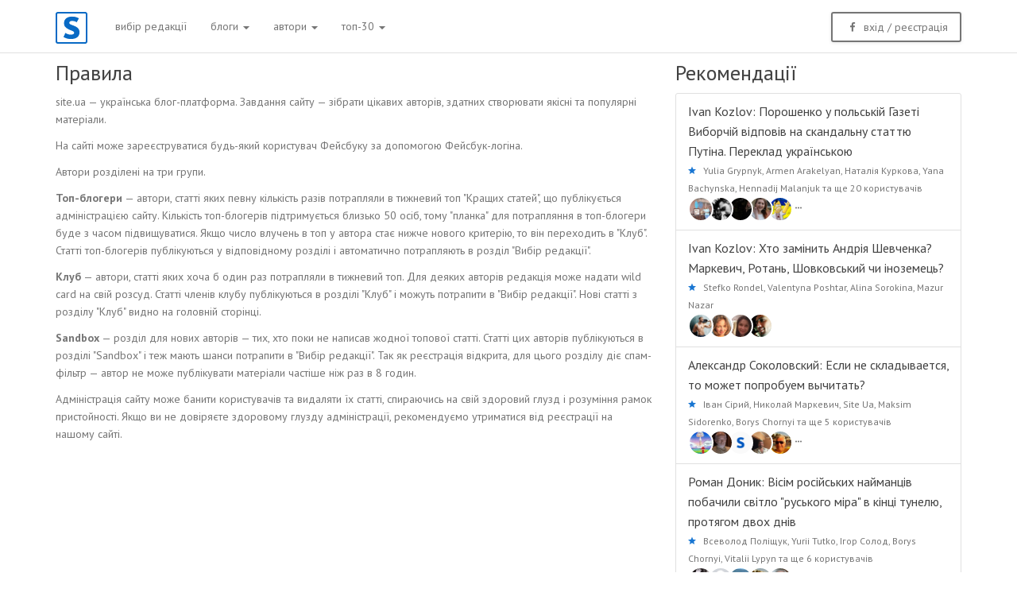

--- FILE ---
content_type: text/html; charset=UTF-8
request_url: https://old.site.ua/rules/
body_size: 9092
content:

<!DOCTYPE html>
<html lang="uk-UA">
<head>
    <meta property="fb:app_id" content="198834233620212"/>
    <meta property="fb:pages" content="1529341350655882"/>
    <meta http-equiv="X-UA-Compatible" content="IE=edge,chrome=1">
    <link rel="icon" title="Icon" href="/img/icon.png">
    <link rel="shortcut icon" title="Shortcut icon" href="/img/icon.png">
    <link rel="apple-touch-icon" href="/img/apple-touch-icon.png"/>
    <meta charset="UTF-8">
    <meta name="viewport" content="width=device-width, initial-scale=1.0, maximum-scale=1.0, user-scalable=no"/>
    <meta name="csrf-param" content="_csrf">
    <meta name="csrf-token" content="MUVUbzRveGVfDhIrZD9MAlg2OghDLBE0djIbB3EsNxVVcRMod10oNA==">
    <link href="https://fonts.googleapis.com/css?family=PT+Sans:400,400i,700,700i&amp;subset=cyrillic-ext"
          rel="stylesheet">
    <title>site.ua – правила</title>
    <link href="/css/bootstrap.min.css?v=1539434653" rel="stylesheet">
<link href="/css/bootstrap-extend.min.css?v=1539434653" rel="stylesheet">
<link href="/css/application.css?v=1564320767" rel="stylesheet">
<script src="/assets/c45d186/jquery.js?v=1539435249"></script>
<script src="/assets/3a994d6d/yii.js?v=1539435249"></script>
<script src="/js/bootstrap.min.js?v=1539434653"></script>
<script src="/js/application.js?v=1539434653"></script>

	<!-- Google Tag Manager -->
<script>(function(w,d,s,l,i){w[l]=w[l]||[];w[l].push({'gtm.start':
new Date().getTime(),event:'gtm.js'});var f=d.getElementsByTagName(s)[0],
j=d.createElement(s),dl=l!='dataLayer'?'&l='+l:'';j.async=true;j.src=
'https://www.googletagmanager.com/gtm.js?id='+i+dl;f.parentNode.insertBefore(j,f);
})(window,document,'script','dataLayer','GTM-NVGP6W8');</script>
<!-- End Google Tag Manager -->

    <!-- Facebook Pixel Code -->
    <script>
        !function(f,b,e,v,n,t,s)
        {if(f.fbq)return;n=f.fbq=function(){n.callMethod?
            n.callMethod.apply(n,arguments):n.queue.push(arguments)};
            if(!f._fbq)f._fbq=n;n.push=n;n.loaded=!0;n.version='2.0';
            n.queue=[];t=b.createElement(e);t.async=!0;
            t.src=v;s=b.getElementsByTagName(e)[0];
            s.parentNode.insertBefore(t,s)}(window, document,'script',
            'https://connect.facebook.net/en_US/fbevents.js');
        fbq('init', '207443824495764');
        fbq('track', 'PageView');
    </script>
    <noscript><img height="1" width="1" style="display:none"
                   src="https://www.facebook.com/tr?id=207443824495764&ev=PageView&noscript=1"
        /></noscript>
    <!-- End Facebook Pixel Code -->
    </head>
<body>
    	    <script data-ad-client="ca-pub-6878504927492241" async src="https://pagead2.googlesyndication.com/pagead/js/adsbygoogle.js"></script>

    

<!-- Google Tag Manager (noscript) -->
<noscript><iframe src="https://www.googletagmanager.com/ns.html?id=GTM-NVGP6W8"
height="0" width="0" style="display:none;visibility:hidden"></iframe></noscript>
<!-- End Google Tag Manager (noscript) -->

    <script>
  (function(i,s,o,g,r,a,m){i['GoogleAnalyticsObject']=r;i[r]=i[r]||function(){
  (i[r].q=i[r].q||[]).push(arguments)},i[r].l=1*new Date();a=s.createElement(o),
  m=s.getElementsByTagName(o)[0];a.async=1;a.src=g;m.parentNode.insertBefore(a,m)
  })(window,document,'script','//www.google-analytics.com/analytics.js','ga');

  ga('create', 'UA-22182270-4', 'auto');
  ga('send', 'pageview');


    </script>
<div id="fb-root"></div>
<script>(function(d, s, id) {
  var js, fjs = d.getElementsByTagName(s)[0];
  if (d.getElementById(id)) return;
  js = d.createElement(s); js.id = id;
  js.src = "//connect.facebook.net/uk_UA/sdk.js#xfbml=1&version=v2.8&appId=198834233620212";
  fjs.parentNode.insertBefore(js, fjs);
}(document, 'script', 'facebook-jssdk'));
</script>


<nav class="site-navbar navbar navbar-default navbar-fixed-top" role="navigation" id="top-menu-navbar">
    <div class="container container-fluid">
        <div class="navbar-header">
            <button type="button" class="navbar-toggle hamburger navbar-toggle-right hided"
                    data-toggle="collapse" data-target="#site-navbar-collapse">
                <span class="sr-only">Toggle navigation</span>
                <span class="hamburger-bar"></span>
            </button>
            <div class="navbar-brand navbar-brand-center">
                                    <a href="/"><img class="navbar-brand-logo" src="/img/logo_site_ua_new.svg" alt="site.ua"></a>                            </div>
        </div>
        <div class="collapse navbar-collapse navbar-collapse-toolbar" id="site-navbar-collapse">
            <ul class="nav navbar-nav">
                <li><a href="/posts/editors/" role="button">вибір редакції</a></li>

                
                <li class="dropdown">
                    <a class="dropdown-toggle" href="#" role="button" data-toggle="dropdown">блоги <span class="caret"></span></a>                    <ul class="dropdown-menu" role="menu">
                        <li><a href="/posts/" role="button">топ-блоги</a></li>
                        <li><a href="/posts/club/" role="button">клуб</a></li>
                        <li><a href="/posts/sandbox/" role="button">sandbox</a></li>
                    </ul>
                </li>
                <li class="dropdown">
                    <a class="dropdown-toggle" href="#" role="button" data-toggle="dropdown">автори <span class="caret"></span></a>                    <ul class="dropdown-menu" role="menu">
                        <li><a href="/authors/">топ-автори</a></li>
                        <li><a href="/authors/club/">члени клубу</a></li>
                        <li><a href="/authors/sandbox/">sandbox</a></li>

                                            </ul>
                </li>
                <li class="dropdown">
                    <a class="dropdown-toggle" href="#" role="button" data-toggle="dropdown">топ-30 <span class="caret"></span></a>                    <ul class="dropdown-menu" role="menu">
                        <li><a href="/posts/top/">весь час</a></li>
                        <li><a href="/posts/top/year/">рік</a></li>
                        <li><a href="/posts/top/month/">місяць</a></li>
                        <li><a href="/posts/top/week/">тиждень</a></li>
                    </ul>
                </li>
            </ul>

                            
<div class="eauth" id="w0">
    <a type="button" class="pull-right margin-left-5 margin-top-15 btn btn-outline btn-primary eauth-service-link" href="/login/facebook/" data-eauth-service="facebook"><i class="icon md-facebook"></i> вхід <span class="hidden-sm">/ реєстрація</span></a></div>




                <span class="hidden-lg hidden-md hidden-sm"><br><br>&nbsp;</span>
            
            
                    </div>
    </div>
</nav>

<div class="container">
    <div id="page">
        <div class="row">
            <div class="col-lg-8 col-md-8 col-sm-12 col-xs-12">
                
<div class="row">
    <div class="col-xs-12">
        <h3 class="page-title padding-vertical-10">Правила</h3>
        <p>site.ua &mdash; українська блог-платформа. Завдання сайту &mdash; зібрати цікавих авторів, здатних створювати якісні та популярні матеріали. </p>

<p>На сайті може зареєструватися будь-який користувач Фейсбуку за допомогою Фейсбук-логіна.</p>

<p>Автори розділені на три групи.</p>

<p><strong>Топ-блогери</strong> &mdash; автори, статті яких певну кількість разів потрапляли в тижневий топ "Кращих статей", що публікується адміністрацією сайту. Кількість топ-блогерів підтримується близько 50 осіб, тому "планка" для потрапляння в топ-блогери буде з часом підвищуватися. Якщо число влучень в топ у автора стає нижче нового критерію, то він переходить в "Клуб". Статті топ-блогерів публікуються у відповідному розділі і автоматично потрапляють в розділ "Вибір редакції".</p>

<p><strong>Клуб</strong> &mdash; автори, статті яких хоча б один раз потрапляли в тижневий топ. Для деяких авторів редакція може надати wild card на свій розсуд.
Статті членів клубу публікуються в розділі "Клуб" і можуть потрапити в "Вибір редакції".
    Нові статті з розділу "Клуб" видно на головній сторінці.</p>

<p><strong>Sandbox</strong> &mdash; розділ для нових авторів &mdash; тих, хто поки не написав жодної топової статті.
Статті цих авторів публікуються в розділі "Sandbox" і теж мають шанси потрапити в "Вибір редакції".
    Так як реєстрація відкрита, для цього розділу діє спам-фільтр &mdash; автор не може публікувати матеріали частіше ніж раз в 8 годин.</p>

<p>Адміністрація сайту може банити користувачів та видаляти їх статті, спираючись на свій здоровий глузд і розуміння рамок пристойності. Якщо ви не довіряєте здоровому глузду адміністрації, рекомендуємо утриматися від реєстрації на нашому сайті.</p>
    </div>
</div>            </div>

            <div class="col-lg-4 col-md-4 col-sm-12 col-xs-12">
                

<div class="row">
    <div class="col-xs-12">
        <h3 class="page-title padding-vertical-10">Рекомендації</h3>
    </div>
</div>

<div class="row">
    <div class="col-xs-12">
        <ul class="list-group list-group-bordered" id="recommendations-list">
                            
<li class="list-group-item">
    <span class="font-size-16">
        <a href="/ivan.kozlov/37343-poroshenko-u-polskiy-gazeti-viborchiy-vidpoviv-na-skandalnu-stattyu-putina-pereklad-ukrayinskoyu/">Ivan Kozlov: Порошенко у польській Газеті Виборчій відповів на скандальну статтю Путіна. Переклад українською</a>    </span>
    <br>
    <i class="icon md-star blue-700 recommendations-star"></i>
    <span class="font-size-12">
                                                                                                                                                                            
                        <a class="category-url" href="/yulia.grypnyk/">Yulia Grypnyk</a>, <a class="category-url" href="/armen.arakelyan/">Armen Arakelyan</a>, <a class="category-url" href="/nataliya.kurkova/">Наталія Куркова</a>, <a class="category-url" href="/yana.bachynska/">Yana Bachynska</a>, <a class="category-url" href="/hennadij.malanjuk/">Hennadij Malanjuk</a> та ще 20 користувачів                            <br>
                                                            <a href="/yulia.grypnyk/"
                        data-toggle="tooltip"
                        data-placement="bottom"
                        data-original-title="Yulia Grypnyk" style="display:inline-block;">
                        <img class="img-circle img-bordered bg-white" src="/uploads/avatars/19119/64x64/2dec8d122fa3447e2baa42fbe4fe7918.jpg" width="32px" alt="Yulia Grypnyk" style="z-index: 5"></a>
                                                            <a href="/armen.arakelyan/"
                        data-toggle="tooltip"
                        data-placement="bottom"
                        data-original-title="Armen Arakelyan" style="display:inline-block;">
                        <img class="img-circle img-bordered bg-white" src="/uploads/avatars/19121/64x64/f67cd61e7bcf9f4d6b2c3e19e2c2d36d.jpg" width="32px" alt="Armen Arakelyan" style="margin-left: -10px; z-index: 4"></a>
                                                            <a href="/nataliya.kurkova/"
                        data-toggle="tooltip"
                        data-placement="bottom"
                        data-original-title="Наталія Куркова" style="display:inline-block;">
                        <img class="img-circle img-bordered bg-white" src="/uploads/avatars/19126/64x64/3a5b32a30dde157ac0e5e90d1330fe91.jpg" width="32px" alt="Наталія Куркова" style="margin-left: -10px; z-index: 3"></a>
                                                            <a href="/yana.bachynska/"
                        data-toggle="tooltip"
                        data-placement="bottom"
                        data-original-title="Yana Bachynska" style="display:inline-block;">
                        <img class="img-circle img-bordered bg-white" src="/uploads/avatars/19128/64x64/d68064201291ce47be8ac5d3918bcb49.jpg" width="32px" alt="Yana Bachynska" style="margin-left: -10px; z-index: 2"></a>
                                                            <a href="/hennadij.malanjuk/"
                        data-toggle="tooltip"
                        data-placement="bottom"
                        data-original-title="Hennadij Malanjuk" style="display:inline-block;">
                        <img class="img-circle img-bordered bg-white" src="/uploads/avatars/19129/64x64/de3b44f4e0e248b9d56ece385a6c1950.jpg" width="32px" alt="Hennadij Malanjuk" style="margin-left: -10px; z-index: 1"></a>
                                <i class="icon md-more"></i>
                        </span>
</li>
                            
<li class="list-group-item">
    <span class="font-size-16">
        <a href="/ivan.kozlov/37344-hto-zaminit-andriya-shevchenka-markevich-rotan-shovkovskiy-chi-inozemets/">Ivan Kozlov: Хто замінить Андрія Шевченка? Маркевич, Ротань, Шовковський чи іноземець?</a>    </span>
    <br>
    <i class="icon md-star blue-700 recommendations-star"></i>
    <span class="font-size-12">
                                    <a class="category-url" href="/stefko.rondel/">Stefko Rondel</a>,                             <a class="category-url" href="/valentyna.poshtar/">Valentyna Poshtar</a>,                             <a class="category-url" href="/alina.sorokina/">Alina Sorokina</a>,                             <a class="category-url" href="/mazur.nazar/">Mazur Nazar</a>                                        <br>
                                                            <a href="/stefko.rondel/"
                            data-toggle="tooltip"
                            data-placement="bottom"
                            data-original-title="Stefko Rondel"
                            style="display:inline-block;">
                        <img class="img-circle img-bordered bg-white" src="/uploads/avatars/19120/64x64/c31de86411f643ec08e04b38ae397efc.jpg" width="32px" alt="Stefko Rondel" style="z-index: 5">                        </a>
                                                            <a href="/valentyna.poshtar/"
                            data-toggle="tooltip"
                            data-placement="bottom"
                            data-original-title="Valentyna Poshtar"
                            style="display:inline-block;">
                        <img class="img-circle img-bordered bg-white" src="/uploads/avatars/19144/64x64/e97bab5d4b13eb276aa4209d0f7d4f72.jpg" width="32px" alt="Valentyna Poshtar" style="margin-left: -10px; z-index: 4">                        </a>
                                                            <a href="/alina.sorokina/"
                            data-toggle="tooltip"
                            data-placement="bottom"
                            data-original-title="Alina Sorokina"
                            style="display:inline-block;">
                        <img class="img-circle img-bordered bg-white" src="/uploads/avatars/19147/64x64/0a4afc550434c2fa75a83a3fbdb408d0.jpg" width="32px" alt="Alina Sorokina" style="margin-left: -10px; z-index: 3">                        </a>
                                                            <a href="/mazur.nazar/"
                            data-toggle="tooltip"
                            data-placement="bottom"
                            data-original-title="Mazur Nazar"
                            style="display:inline-block;">
                        <img class="img-circle img-bordered bg-white" src="/uploads/avatars/19148/64x64/2a33b11cfa5f7f31c4e15111964e161e.jpg" width="32px" alt="Mazur Nazar" style="margin-left: -10px; z-index: 2">                        </a>
                                        </span>
</li>
                            
<li class="list-group-item">
    <span class="font-size-16">
        <a href="/aleksandr.sokolovskiy/37342-esli-ne-skladyvaetsya-to-mojet-poprobuem-vychitat/">Александр Соколовский: Если не складывается, то может попробуем вычитать?</a>    </span>
    <br>
    <i class="icon md-star blue-700 recommendations-star"></i>
    <span class="font-size-12">
                                                                                                                                                                            
                        <a class="category-url" href="/ivan.siriy/">Іван Сірий</a>, <a class="category-url" href="/nikolay.markevich/">Николай Маркевич</a>, <a class="category-url" href="/admin.site.ua/">Site Ua</a>, <a class="category-url" href="/maksim.sidorenko/">Maksim Sidorenko</a>, <a class="category-url" href="/borys.chornyi/">Borys Chornyi</a> та ще 5 користувачів                            <br>
                                                            <a href="/ivan.siriy/"
                        data-toggle="tooltip"
                        data-placement="bottom"
                        data-original-title="Іван Сірий" style="display:inline-block;">
                        <img class="img-circle img-bordered bg-white" src="/uploads/avatars/18390/64x64/55e5884874635ce401cadc130ebff061.jpg" width="32px" alt="Іван Сірий" style="z-index: 5"></a>
                                                            <a href="/nikolay.markevich/"
                        data-toggle="tooltip"
                        data-placement="bottom"
                        data-original-title="Николай Маркевич" style="display:inline-block;">
                        <img class="img-circle img-bordered bg-white" src="/uploads/avatars/19166/64x64/7cb3c7c270c0a64cb5d19dbe79e769c9.jpg" width="32px" alt="Николай Маркевич" style="margin-left: -10px; z-index: 4"></a>
                                                            <a href="/admin.site.ua/"
                        data-toggle="tooltip"
                        data-placement="bottom"
                        data-original-title="Site Ua" style="display:inline-block;">
                        <img class="img-circle img-bordered bg-white" src="/uploads/avatars/3/64x64/eccbc87e4b5ce2fe28308fd9f2a7baf3.jpg" width="32px" alt="Site Ua" style="margin-left: -10px; z-index: 3"></a>
                                                            <a href="/maksim.sidorenko/"
                        data-toggle="tooltip"
                        data-placement="bottom"
                        data-original-title="Maksim Sidorenko" style="display:inline-block;">
                        <img class="img-circle img-bordered bg-white" src="/uploads/avatars/5099/64x64/6e66329891cbb9adb1966e44379cfadf.jpg" width="32px" alt="Maksim Sidorenko" style="margin-left: -10px; z-index: 2"></a>
                                                            <a href="/borys.chornyi/"
                        data-toggle="tooltip"
                        data-placement="bottom"
                        data-original-title="Borys Chornyi" style="display:inline-block;">
                        <img class="img-circle img-bordered bg-white" src="/uploads/avatars/6742/64x64/325eaeac5bef34937cfdc1bd73034d17.jpg" width="32px" alt="Borys Chornyi" style="margin-left: -10px; z-index: 1"></a>
                                <i class="icon md-more"></i>
                        </span>
</li>
                            
<li class="list-group-item">
    <span class="font-size-16">
        <a href="/skitalec/37339-visim-rosiyskih-naymantsiv-pobachili-svitlo-ruskogo-mira-v-kintsi-tunelyu-protyagom-dvoh-dniv/">Роман Доник: Вісім російських найманців побачили світло "руського міра" в кінці тунелю, протягом двох днів</a>    </span>
    <br>
    <i class="icon md-star blue-700 recommendations-star"></i>
    <span class="font-size-12">
                                                                                                                                                                            
                        <a class="category-url" href="/vsevolod.polischuk/">Всеволод Поліщук</a>, <a class="category-url" href="/yurii.tutko.18788/">Yurii Tutko</a>, <a class="category-url" href="/igor.solod/">Ігор Солод</a>, <a class="category-url" href="/borys.chornyi/">Borys Chornyi</a>, <a class="category-url" href="/livist/">Vitalii Lypyn</a> та ще 6 користувачів                            <br>
                                                            <a href="/vsevolod.polischuk/"
                        data-toggle="tooltip"
                        data-placement="bottom"
                        data-original-title="Всеволод Поліщук" style="display:inline-block;">
                        <img class="img-circle img-bordered bg-white" src="/uploads/avatars/19110/64x64/55c88d9c53ef4b9ea9b72eda813dce97.jpg" width="32px" alt="Всеволод Поліщук" style="z-index: 5"></a>
                                                            <a href="/yurii.tutko.18788/"
                        data-toggle="tooltip"
                        data-placement="bottom"
                        data-original-title="Yurii Tutko" style="display:inline-block;">
                        <img class="img-circle img-bordered bg-white" src="/uploads/avatars/18788/64x64/fae01d4ee6963b74a037e46b2cf436cf.jpg" width="32px" alt="Yurii Tutko" style="margin-left: -10px; z-index: 4"></a>
                                                            <a href="/igor.solod/"
                        data-toggle="tooltip"
                        data-placement="bottom"
                        data-original-title="Ігор Солод" style="display:inline-block;">
                        <img class="img-circle img-bordered bg-white" src="/uploads/avatars/6006/64x64/91ba4a4478a66bee9812b0804b6f9d1b.jpg" width="32px" alt="Ігор Солод" style="margin-left: -10px; z-index: 3"></a>
                                                            <a href="/borys.chornyi/"
                        data-toggle="tooltip"
                        data-placement="bottom"
                        data-original-title="Borys Chornyi" style="display:inline-block;">
                        <img class="img-circle img-bordered bg-white" src="/uploads/avatars/6742/64x64/325eaeac5bef34937cfdc1bd73034d17.jpg" width="32px" alt="Borys Chornyi" style="margin-left: -10px; z-index: 2"></a>
                                                            <a href="/livist/"
                        data-toggle="tooltip"
                        data-placement="bottom"
                        data-original-title="Vitalii Lypyn" style="display:inline-block;">
                        <img class="img-circle img-bordered bg-white" src="/uploads/avatars/7239/64x64/0d9756dc528560b61c85bfefba233aab.jpg" width="32px" alt="Vitalii Lypyn" style="margin-left: -10px; z-index: 1"></a>
                                <i class="icon md-more"></i>
                        </span>
</li>
                            
<li class="list-group-item">
    <span class="font-size-16">
        <a href="/viktoriya.soloduhina/37338-pro-ukrayinske-kino-i-stado-baraniv/">Виктория Солодухина: Про українське кіно і стадо баранів.</a>    </span>
    <br>
    <i class="icon md-star blue-700 recommendations-star"></i>
    <span class="font-size-12">
                                    <a class="category-url" href="/krikun.krikun/">Krikun Krikun</a>,                             <a class="category-url" href="/mihail.ochkas/">Михаил Очкас</a>,                             <a class="category-url" href="/viktor.talniy/">Віктор Тальний</a>                                        <br>
                                                            <a href="/krikun.krikun/"
                            data-toggle="tooltip"
                            data-placement="bottom"
                            data-original-title="Krikun Krikun"
                            style="display:inline-block;">
                        <img class="img-circle img-bordered bg-white" src="/uploads/avatars/4941/64x64/b43a6403c17870707ca3c44984a2da22.jpg" width="32px" alt="Krikun Krikun" style="z-index: 5">                        </a>
                                                            <a href="/mihail.ochkas/"
                            data-toggle="tooltip"
                            data-placement="bottom"
                            data-original-title="Михаил Очкас"
                            style="display:inline-block;">
                        <img class="img-circle img-bordered bg-white" src="/uploads/avatars/4570/64x64/e9dae45ec08b498f7e1af247757c9b35.jpg" width="32px" alt="Михаил Очкас" style="margin-left: -10px; z-index: 4">                        </a>
                                                            <a href="/viktor.talniy/"
                            data-toggle="tooltip"
                            data-placement="bottom"
                            data-original-title="Віктор Тальний"
                            style="display:inline-block;">
                        <img class="img-circle img-bordered bg-white" src="/uploads/avatars/8535/64x64/db53e24fbc4e5a62aaa6e92f6bd1167f.jpg" width="32px" alt="Віктор Тальний" style="margin-left: -10px; z-index: 3">                        </a>
                                        </span>
</li>
                            
<li class="list-group-item">
    <span class="font-size-16">
        <a href="/serhiy.grigorovich/37332-velikiy-den-rozdurachkovuvanya-ukrayini--ch1-tse-same-te-scho-anonsuvalosya/">Serhiy Grigorovich: Великий день роздурачковуваня України ! Ч.1. Це саме те, що анонсувалося!</a>    </span>
    <br>
    <i class="icon md-star blue-700 recommendations-star"></i>
    <span class="font-size-12">
                                                                                                                                                                            
                        <a class="category-url" href="/vale.ntin.18265/">Vale Ntin</a>, <a class="category-url" href="/serj.grigorovskiy/">Серж Григоровский</a>, <a class="category-url" href="/serg.tihonov/">Серг Тихонов</a>, <a class="category-url" href="/krikun.krikun/">Krikun Krikun</a>, <a class="category-url" href="/anna.maccagniani/">Anna Maccagniani</a> та ще 2 користувача                            <br>
                                                            <a href="/vale.ntin.18265/"
                        data-toggle="tooltip"
                        data-placement="bottom"
                        data-original-title="Vale Ntin" style="display:inline-block;">
                        <img class="img-circle img-bordered bg-white" src="/uploads/avatars/18265/64x64/81a25c4e9b7f4f8fa356e4863b32735e.jpg" width="32px" alt="Vale Ntin" style="z-index: 5"></a>
                                                            <a href="/serj.grigorovskiy/"
                        data-toggle="tooltip"
                        data-placement="bottom"
                        data-original-title="Серж Григоровский" style="display:inline-block;">
                        <img class="img-circle img-bordered bg-white" src="/uploads/avatars/18591/64x64/bf733cd11248d1bd93337bc4bf1acd55.jpg" width="32px" alt="Серж Григоровский" style="margin-left: -10px; z-index: 4"></a>
                                                            <a href="/serg.tihonov/"
                        data-toggle="tooltip"
                        data-placement="bottom"
                        data-original-title="Серг Тихонов" style="display:inline-block;">
                        <img class="img-circle img-bordered bg-white" src="/uploads/avatars/19598/64x64/0e3febae74bb362088755e1f1cb3c4a5.jpg" width="32px" alt="Серг Тихонов" style="margin-left: -10px; z-index: 3"></a>
                                                            <a href="/krikun.krikun/"
                        data-toggle="tooltip"
                        data-placement="bottom"
                        data-original-title="Krikun Krikun" style="display:inline-block;">
                        <img class="img-circle img-bordered bg-white" src="/uploads/avatars/4941/64x64/b43a6403c17870707ca3c44984a2da22.jpg" width="32px" alt="Krikun Krikun" style="margin-left: -10px; z-index: 2"></a>
                                                            <a href="/anna.maccagniani/"
                        data-toggle="tooltip"
                        data-placement="bottom"
                        data-original-title="Anna Maccagniani" style="display:inline-block;">
                        <img class="img-circle img-bordered bg-white" src="/uploads/avatars/7996/64x64/2d5c4ea4c4aaf3aea8ac8dee1df8fbe8.jpg" width="32px" alt="Anna Maccagniani" style="margin-left: -10px; z-index: 1"></a>
                                <i class="icon md-more"></i>
                        </span>
</li>
                            
<li class="list-group-item">
    <span class="font-size-16">
        <a href="/yulia.grypnyk/37281-shok-ukrainoyazychnaya-chelyust-knyazya-volodymera-10-faktov/">Yulia Grypnyk: ШОК! УКРАИНОЯЗЫЧНАЯ ЧЕЛЮСТЬ КНЯЗЯ ВОЛОДЫМЕРА! 10 фактов!</a>    </span>
    <br>
    <i class="icon md-star blue-700 recommendations-star"></i>
    <span class="font-size-12">
                                                                                                                                                                            
                        <a class="category-url" href="/stefko.rondel/">Stefko Rondel</a>, <a class="category-url" href="/ruslana.pylypyshyn/">Ruslana Pylypyshyn</a>, <a class="category-url" href="/ivan.kozlov/">Ivan Kozlov</a>, <a class="category-url" href="/mark.telepko/">Mark Telepko</a>, <a class="category-url" href="/kateryna.yablonska/">Kateryna Yablonska</a> та ще 39 користувачів                            <br>
                                                            <a href="/stefko.rondel/"
                        data-toggle="tooltip"
                        data-placement="bottom"
                        data-original-title="Stefko Rondel" style="display:inline-block;">
                        <img class="img-circle img-bordered bg-white" src="/uploads/avatars/19120/64x64/c31de86411f643ec08e04b38ae397efc.jpg" width="32px" alt="Stefko Rondel" style="z-index: 5"></a>
                                                            <a href="/ruslana.pylypyshyn/"
                        data-toggle="tooltip"
                        data-placement="bottom"
                        data-original-title="Ruslana Pylypyshyn" style="display:inline-block;">
                        <img class="img-circle img-bordered bg-white" src="/uploads/avatars/19122/64x64/a0fc5fecef9ad44aaf6ddf8c90ae1503.jpg" width="32px" alt="Ruslana Pylypyshyn" style="margin-left: -10px; z-index: 4"></a>
                                                            <a href="/ivan.kozlov/"
                        data-toggle="tooltip"
                        data-placement="bottom"
                        data-original-title="Ivan Kozlov" style="display:inline-block;">
                        <img class="img-circle img-bordered bg-white" src="/uploads/avatars/19124/64x64/16e62507eba0d973dc7aa14aa3aa41ab.jpg" width="32px" alt="Ivan Kozlov" style="margin-left: -10px; z-index: 3"></a>
                                                            <a href="/mark.telepko/"
                        data-toggle="tooltip"
                        data-placement="bottom"
                        data-original-title="Mark Telepko" style="display:inline-block;">
                        <img class="img-circle img-bordered bg-white" src="/uploads/avatars/19127/64x64/4c6ec11e967c21b14b970b16579cdf13.jpg" width="32px" alt="Mark Telepko" style="margin-left: -10px; z-index: 2"></a>
                                                            <a href="/kateryna.yablonska/"
                        data-toggle="tooltip"
                        data-placement="bottom"
                        data-original-title="Kateryna Yablonska" style="display:inline-block;">
                        <img class="img-circle img-bordered bg-white" src="/uploads/avatars/19116/64x64/dd2bdf6cb881176bc2c0c568e1a180fa.jpg" width="32px" alt="Kateryna Yablonska" style="margin-left: -10px; z-index: 1"></a>
                                <i class="icon md-more"></i>
                        </span>
</li>
                            
<li class="list-group-item">
    <span class="font-size-16">
        <a href="/pavel.kazarin/37298-kto-mojet-priyti-posle-putina/">Павел Казарин: ​Кто может прийти после Путина</a>    </span>
    <br>
    <i class="icon md-star blue-700 recommendations-star"></i>
    <span class="font-size-12">
                                                                                                                                                                            
                        <a class="category-url" href="/gubenko.pavel/">Gubenko Pavel</a>, <a class="category-url" href="/yurii.tutko.18788/">Yurii Tutko</a>, <a class="category-url" href="/yuriy.zelenkov.18912/">Юрий Зеленков</a>, <a class="category-url" href="/admin.site.ua/">Site Ua</a>, <a class="category-url" href="/maksim.sidorenko/">Maksim Sidorenko</a> та ще 20 користувачів                            <br>
                                                            <a href="/gubenko.pavel/"
                        data-toggle="tooltip"
                        data-placement="bottom"
                        data-original-title="Gubenko Pavel" style="display:inline-block;">
                        <img class="img-circle img-bordered bg-white" src="/uploads/avatars/16055/64x64/258b55f3d6bc1cafb846ac3bbe5bc643.jpg" width="32px" alt="Gubenko Pavel" style="z-index: 5"></a>
                                                            <a href="/yurii.tutko.18788/"
                        data-toggle="tooltip"
                        data-placement="bottom"
                        data-original-title="Yurii Tutko" style="display:inline-block;">
                        <img class="img-circle img-bordered bg-white" src="/uploads/avatars/18788/64x64/fae01d4ee6963b74a037e46b2cf436cf.jpg" width="32px" alt="Yurii Tutko" style="margin-left: -10px; z-index: 4"></a>
                                                            <a href="/yuriy.zelenkov.18912/"
                        data-toggle="tooltip"
                        data-placement="bottom"
                        data-original-title="Юрий Зеленков" style="display:inline-block;">
                        <img class="img-circle img-bordered bg-white" src="/uploads/avatars/18912/64x64/a68cb11c77763c9de8861dd0dd2eaee5.jpg" width="32px" alt="Юрий Зеленков" style="margin-left: -10px; z-index: 3"></a>
                                                            <a href="/admin.site.ua/"
                        data-toggle="tooltip"
                        data-placement="bottom"
                        data-original-title="Site Ua" style="display:inline-block;">
                        <img class="img-circle img-bordered bg-white" src="/uploads/avatars/3/64x64/eccbc87e4b5ce2fe28308fd9f2a7baf3.jpg" width="32px" alt="Site Ua" style="margin-left: -10px; z-index: 2"></a>
                                                            <a href="/maksim.sidorenko/"
                        data-toggle="tooltip"
                        data-placement="bottom"
                        data-original-title="Maksim Sidorenko" style="display:inline-block;">
                        <img class="img-circle img-bordered bg-white" src="/uploads/avatars/5099/64x64/6e66329891cbb9adb1966e44379cfadf.jpg" width="32px" alt="Maksim Sidorenko" style="margin-left: -10px; z-index: 1"></a>
                                <i class="icon md-more"></i>
                        </span>
</li>
                            
<li class="list-group-item">
    <span class="font-size-16">
        <a href="/skitalec/37289-o-novom-glavkome-zamolvite-slovo-18/">Роман Доник: "О новом главкоме замолвите слово" (18+)</a>    </span>
    <br>
    <i class="icon md-star blue-700 recommendations-star"></i>
    <span class="font-size-12">
                                                                                                                                                                            
                        <a class="category-url" href="/elena.shevchenko/">Elena Shevchenko</a>, <a class="category-url" href="/yozef.shveyk/">Йозеф Швейк</a>, <a class="category-url" href="/yurii.tutko.18788/">Yurii Tutko</a>, <a class="category-url" href="/alla.kondrik/">Alla Kondrik</a>, <a class="category-url" href="/volodimir.rusanov/">Володимир Русанов</a> та ще 34 користувача                            <br>
                                                            <a href="/elena.shevchenko/"
                        data-toggle="tooltip"
                        data-placement="bottom"
                        data-original-title="Elena Shevchenko" style="display:inline-block;">
                        <img class="img-circle img-bordered bg-white" src="/uploads/avatars/16298/64x64/735475d64a23bbf3e94a5c49c5749349.jpg" width="32px" alt="Elena Shevchenko" style="z-index: 5"></a>
                                                            <a href="/yozef.shveyk/"
                        data-toggle="tooltip"
                        data-placement="bottom"
                        data-original-title="Йозеф Швейк" style="display:inline-block;">
                        <img class="img-circle img-bordered bg-white" src="/uploads/avatars/16892/64x64/0a187866618ca3049030ec5014860ae8.jpg" width="32px" alt="Йозеф Швейк" style="margin-left: -10px; z-index: 4"></a>
                                                            <a href="/yurii.tutko.18788/"
                        data-toggle="tooltip"
                        data-placement="bottom"
                        data-original-title="Yurii Tutko" style="display:inline-block;">
                        <img class="img-circle img-bordered bg-white" src="/uploads/avatars/18788/64x64/fae01d4ee6963b74a037e46b2cf436cf.jpg" width="32px" alt="Yurii Tutko" style="margin-left: -10px; z-index: 3"></a>
                                                            <a href="/alla.kondrik/"
                        data-toggle="tooltip"
                        data-placement="bottom"
                        data-original-title="Alla Kondrik" style="display:inline-block;">
                        <img class="img-circle img-bordered bg-white" src="/uploads/avatars/19007/64x64/4ef124d6f895ab6b274819566be43b12.jpg" width="32px" alt="Alla Kondrik" style="margin-left: -10px; z-index: 2"></a>
                                                            <a href="/volodimir.rusanov/"
                        data-toggle="tooltip"
                        data-placement="bottom"
                        data-original-title="Володимир Русанов" style="display:inline-block;">
                        <img class="img-circle img-bordered bg-white" src="/uploads/avatars/19077/64x64/39d50f6c9228b8f3c8830c18b8f91ab2.jpg" width="32px" alt="Володимир Русанов" style="margin-left: -10px; z-index: 1"></a>
                                <i class="icon md-more"></i>
                        </span>
</li>
                            
<li class="list-group-item">
    <span class="font-size-16">
        <a href="/aleksey.golobutskiy/37317-fakap-z-chausom-vova-mi-staraemos/">Олексій Голобуцький: Факап з Чаусом: "Вова, ми стараємось"</a>    </span>
    <br>
    <i class="icon md-star blue-700 recommendations-star"></i>
    <span class="font-size-12">
                                                                                                                                                                            
                        <a class="category-url" href="/sergiy.chernyakov/">Сергій Черняков</a>, <a class="category-url" href="/ivan.siriy/">Іван Сірий</a>, <a class="category-url" href="/zina.zinchenko/">Зина Зинченко</a>, <a class="category-url" href="/yurii.tutko.18788/">Yurii Tutko</a>, <a class="category-url" href="/alla.kondrik/">Alla Kondrik</a> та ще 18 користувачів                            <br>
                                                            <a href="/sergiy.chernyakov/"
                        data-toggle="tooltip"
                        data-placement="bottom"
                        data-original-title="Сергій Черняков" style="display:inline-block;">
                        <img class="img-circle img-bordered bg-white" src="/uploads/avatars/17459/64x64/80c3759420eee7aad4f3b6e9f1d9779b.jpg" width="32px" alt="Сергій Черняков" style="z-index: 5"></a>
                                                            <a href="/ivan.siriy/"
                        data-toggle="tooltip"
                        data-placement="bottom"
                        data-original-title="Іван Сірий" style="display:inline-block;">
                        <img class="img-circle img-bordered bg-white" src="/uploads/avatars/18390/64x64/55e5884874635ce401cadc130ebff061.jpg" width="32px" alt="Іван Сірий" style="margin-left: -10px; z-index: 4"></a>
                                                            <a href="/zina.zinchenko/"
                        data-toggle="tooltip"
                        data-placement="bottom"
                        data-original-title="Зина Зинченко" style="display:inline-block;">
                        <img class="img-circle img-bordered bg-white" src="/uploads/avatars/18455/64x64/8697e431350a17f3a1ce4ffaae7e3c16.jpg" width="32px" alt="Зина Зинченко" style="margin-left: -10px; z-index: 3"></a>
                                                            <a href="/yurii.tutko.18788/"
                        data-toggle="tooltip"
                        data-placement="bottom"
                        data-original-title="Yurii Tutko" style="display:inline-block;">
                        <img class="img-circle img-bordered bg-white" src="/uploads/avatars/18788/64x64/fae01d4ee6963b74a037e46b2cf436cf.jpg" width="32px" alt="Yurii Tutko" style="margin-left: -10px; z-index: 2"></a>
                                                            <a href="/alla.kondrik/"
                        data-toggle="tooltip"
                        data-placement="bottom"
                        data-original-title="Alla Kondrik" style="display:inline-block;">
                        <img class="img-circle img-bordered bg-white" src="/uploads/avatars/19007/64x64/4ef124d6f895ab6b274819566be43b12.jpg" width="32px" alt="Alla Kondrik" style="margin-left: -10px; z-index: 1"></a>
                                <i class="icon md-more"></i>
                        </span>
</li>
                    </ul>
    </div>
</div>
                <div class="hidden-sm hidden-xs">
                    <div id="social-subscribe-widget">
    <div id="facebook-like-widget">
        <iframe src="https://www.facebook.com/plugins/page.php?href=https%3A%2F%2Fwww.facebook.com%2Fwww.site.ua%2F&tabs&width=300&height=130&small_header=false&adapt_container_width=true&hide_cover=false&show_facepile=false&appId=198834233620212"
                width="300" height="130" style="border:none;overflow:hidden" scrolling="no" frameborder="0"
                allowTransparency="true"></iframe>
    </div>

    <div id="twitter-follow-widget" class="padding-vertical-10">
        <a href="https://twitter.com/site_ua" class="twitter-follow-button" data-lang="uk" data-show-count="true"
           data-size="large">Follow @site_ua</a>
        <script>
        !function(d,s,id){var js,fjs=d.getElementsByTagName(s)[0],p=/^http:/.test(d.location)?'http':'https';if(!d.getElementById(id)){js=d.createElement(s);js.id=id;js.src=p+'://platform.twitter.com/widgets.js';fjs.parentNode.insertBefore(js,fjs);}}(document, 'script', 'twitter-wjs');

        </script>
    </div>
</div>
                </div>
            </div>
        </div>
    </div>
</div>
<script>
    (function(document, window, $) {
        'use strict';
        var Site = window.Site;
        $(document).ready(function() {
            Site.run();
        });
    })(document, window, jQuery);



</script>
<footer class="site-footer margin-top-10">
    <div class="container">
        <div class="row">
            <div class="col-xs-12">
                <p class="font-size-12">© 2015&ndash;2026, site.ua &mdash; блог-платформа для топ-юзерів
                    українського сегменту
                    Facebook.
                    <br> Адміністрація сайту не несе відповідальності за зміст матеріалів, розміщених користувачами.
                </p>
                <div class="margin-top-10">
                    <ul class="list-inline">
                        <li><a class="blue-700" href="/feed/">rss</a></li>
                        <li><a class="blue-700" href="/rules/">правила</a></li>
                        <li><a class="blue-700" href="/contacts/">контакти</a></li>
                    </ul>
                </div>
            </div>
        </div>
    </div>
</footer>

<script type="text/javascript">jQuery(document).ready(function () {
$("#w0").eauth({"facebook":{"popup":{"width":585,"height":290}}});
$(function() {
        $("img.lazy").lazyload({threshold : 500});
    });
});</script><script defer src="https://static.cloudflareinsights.com/beacon.min.js/vcd15cbe7772f49c399c6a5babf22c1241717689176015" integrity="sha512-ZpsOmlRQV6y907TI0dKBHq9Md29nnaEIPlkf84rnaERnq6zvWvPUqr2ft8M1aS28oN72PdrCzSjY4U6VaAw1EQ==" data-cf-beacon='{"version":"2024.11.0","token":"b77797f0f2e048a599cbc055e537c9b7","r":1,"server_timing":{"name":{"cfCacheStatus":true,"cfEdge":true,"cfExtPri":true,"cfL4":true,"cfOrigin":true,"cfSpeedBrain":true},"location_startswith":null}}' crossorigin="anonymous"></script>
</body>
</html>


--- FILE ---
content_type: text/html; charset=utf-8
request_url: https://www.google.com/recaptcha/api2/aframe
body_size: 183
content:
<!DOCTYPE HTML><html><head><meta http-equiv="content-type" content="text/html; charset=UTF-8"></head><body><script nonce="TypSDqoKmgWuKTeHSbLbDQ">/** Anti-fraud and anti-abuse applications only. See google.com/recaptcha */ try{var clients={'sodar':'https://pagead2.googlesyndication.com/pagead/sodar?'};window.addEventListener("message",function(a){try{if(a.source===window.parent){var b=JSON.parse(a.data);var c=clients[b['id']];if(c){var d=document.createElement('img');d.src=c+b['params']+'&rc='+(localStorage.getItem("rc::a")?sessionStorage.getItem("rc::b"):"");window.document.body.appendChild(d);sessionStorage.setItem("rc::e",parseInt(sessionStorage.getItem("rc::e")||0)+1);localStorage.setItem("rc::h",'1768923685470');}}}catch(b){}});window.parent.postMessage("_grecaptcha_ready", "*");}catch(b){}</script></body></html>